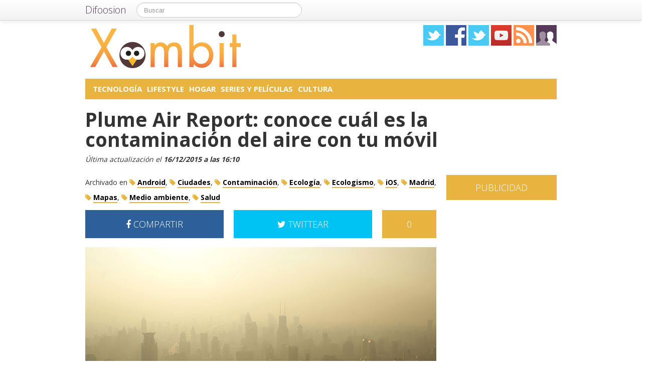

--- FILE ---
content_type: text/html; charset=UTF-8
request_url: https://xombit.com/2015/12/plume-air-report-contaminacion-aire
body_size: 16749
content:
<!DOCTYPE html>
<html lang="es">
<head prefix="og: https://ogp.me/ns# fb: https://ogp.me/ns/fb# article: https://ogp.me/ns/article#">
    
	    <link rel="dns-prefetch" href="//ajax.googleapis.com">
    <link rel="dns-prefetch" href="//fonts.googleapis.com">
    <link rel="stylesheet" href="https://xombit.com/wp-content/themes/NewDifoosion-Xombit/style.css?v=3.8" type="text/css">
    <link href="https://fonts.googleapis.com/css2?family=Open+Sans:wght@300;400;700&display=swap" rel="stylesheet">
    
    
    <link rel="icon" type="image/png" href="https://xombit.com/wp-content/themes/NewDifoosion-Xombit/img/favicon.png" />
    <link rel="shortcut icon" type="image/x-icon" href="https://xombit.com/wp-content/themes/NewDifoosion-Xombit/img/favicon.ico" />
    <link rel="apple-touch-icon" href="https://xombit.com/wp-content/themes/NewDifoosion-Xombit/img/favicon.png"/>
    
        <title>Plume Air Report: conoce cuál es la contaminación del aire con tu móvil</title>
		<meta name="robots" content="noodp" />
    	<meta name="description" content="Plume Air Report es un mapa que muestra la calidad del aire en ciudades de todo el mundo, midiendo diversos parámetros" />
            <meta property="mrf-pushtitle" content="Xombit">
    <meta property="mrf-pushdescription" content="Plume Air Report: conoce cuál es la contaminación del aire con tu móvil">
    	<meta name="application-name" content="Xombit" />
	<meta name="msapplication-tooltip" content="Los últimos avances tecnológicos, mundo geek y noticias sobre ciencia y tecnología, ciencia ficción y anime" />
	<meta name="msapplication-starturl" content="/?utm_source=ie9&amp;utm_medium=taskbar&amp;utm_campaign=pinned-ie9" />
	<meta name="msapplication-window" content="width=1024;height=768" />
	<meta name="msapplication-navbutton-color" content="#E8B43F" />
	<meta name="theme-color" content="#E8B43F" />
			<meta property="twitter:account_id" content="4503599627428775" />
				<meta name="msapplication-task" content="name=Tecnología;action-uri=./categoria/tecnologia;icon-uri=https://xombit.com/wp-content/themes/NewDifoosion-Xombit/img/favicon.ico"/>
<meta name="msapplication-task" content="name=Lifestyle;action-uri=./categoria/lifestyle;icon-uri=https://xombit.com/wp-content/themes/NewDifoosion-Xombit/img/favicon.ico"/>
<meta name="msapplication-task" content="name=Hogar;action-uri=./categoria/hogar;icon-uri=https://xombit.com/wp-content/themes/NewDifoosion-Xombit/img/favicon.ico"/>
<meta name="msapplication-task" content="name=Series y Películas;action-uri=./categoria/series;icon-uri=https://xombit.com/wp-content/themes/NewDifoosion-Xombit/img/favicon.ico"/>
<meta name="msapplication-task" content="name=Cultura;action-uri=./categoria/cultura;icon-uri=https://xombit.com/wp-content/themes/NewDifoosion-Xombit/img/favicon.ico"/>

<meta http-equiv="Content-Type" content="text/html; charset=utf-8" />
    <link rel="publisher" href="https://plus.google.com/115409689497293260894" />
    <meta property="fb:app_id" content="248863185137114" />

<meta property="og:type"                 content="article" />
<meta property="og:url"                  content="https://xombit.com/2015/12/plume-air-report-contaminacion-aire" />
<meta property="og:site_name"            content="Xombit" />
<meta property="og:image"                content="https://xombit.com/files/2015/12/Contaminacion-640x480.jpg" />
<meta property="og:image:width" content="640" /> 
<meta property="og:image:height" content="480" />
<link rel="image_src" href="https://xombit.com/files/2015/12/Contaminacion-640x480.jpg" />
<meta property="og:title"                content="Plume Air Report: conoce cuál es la contaminación del aire con tu móvil" />
<meta property="og:description"          content="Las emisiones contaminantes no solo son perjudiciales para el medio ambiente y la biodiversidad, sino que también afectan directamente a la salud humana. El las últimas semanas, hemos podido ver ...">
<meta name="author" content="Jose Antonio Moreno">
<meta property="article:published_time"  content="2015-12-16T16:10:48+00:00" />
<meta property="article:modified_time"   content="2015-12-16T16:10:48+00:00" />
    
    
<meta property="article:tag"             content="Android" />
                
<meta property="article:tag"             content="Ciudades" />
                
<meta property="article:tag"             content="Contaminación" />
                
<meta property="article:tag"             content="Ecología" />
                
<meta property="article:tag"             content="Ecologismo" />
                
<meta property="article:tag"             content="iOS" />
                
<meta property="article:tag"             content="Madrid" />
                
<meta property="article:tag"             content="Mapas" />
                
<meta property="article:tag"             content="Medio ambiente" />
                
<meta property="article:tag"             content="Salud" />
                	<meta name="twitter:card" value="summary_large_image" />
	<meta name="twitter:domain" value="difoosion.com" />
	<meta name="twitter:site" value="@xombit" />
		    	<meta name="twitter:creator" value="@jantbrown_" />
			
    <link rel="pingback" href="https://xombit.com/xmlrpc.php" />
    <link rel="alternate" type="application/rss+xml" title="Xombit" href="https://feeds.feedburner.com/xombit" />
	<link rel="stylesheet" href="https://maxcdn.bootstrapcdn.com/font-awesome/4.3.0/css/font-awesome.min.css">
    <link rel="stylesheet" href="https://xombit.com/wp-content/themes/NewDifoosion/css/sweetalert.css">
    <link rel='dns-prefetch' href='//ajax.googleapis.com' />
<link rel='dns-prefetch' href='//xombit.com' />
<link rel='dns-prefetch' href='//s0.wp.com' />
<link rel='dns-prefetch' href='//s.w.org' />
		<script type="text/javascript">
			window._wpemojiSettings = {"baseUrl":"https:\/\/s.w.org\/images\/core\/emoji\/11\/72x72\/","ext":".png","svgUrl":"https:\/\/s.w.org\/images\/core\/emoji\/11\/svg\/","svgExt":".svg","source":{"concatemoji":"https:\/\/xombit.com\/wp-includes\/js\/wp-emoji-release.min.js?ver=4.9.23"}};
			!function(e,a,t){var n,r,o,i=a.createElement("canvas"),p=i.getContext&&i.getContext("2d");function s(e,t){var a=String.fromCharCode;p.clearRect(0,0,i.width,i.height),p.fillText(a.apply(this,e),0,0);e=i.toDataURL();return p.clearRect(0,0,i.width,i.height),p.fillText(a.apply(this,t),0,0),e===i.toDataURL()}function c(e){var t=a.createElement("script");t.src=e,t.defer=t.type="text/javascript",a.getElementsByTagName("head")[0].appendChild(t)}for(o=Array("flag","emoji"),t.supports={everything:!0,everythingExceptFlag:!0},r=0;r<o.length;r++)t.supports[o[r]]=function(e){if(!p||!p.fillText)return!1;switch(p.textBaseline="top",p.font="600 32px Arial",e){case"flag":return s([55356,56826,55356,56819],[55356,56826,8203,55356,56819])?!1:!s([55356,57332,56128,56423,56128,56418,56128,56421,56128,56430,56128,56423,56128,56447],[55356,57332,8203,56128,56423,8203,56128,56418,8203,56128,56421,8203,56128,56430,8203,56128,56423,8203,56128,56447]);case"emoji":return!s([55358,56760,9792,65039],[55358,56760,8203,9792,65039])}return!1}(o[r]),t.supports.everything=t.supports.everything&&t.supports[o[r]],"flag"!==o[r]&&(t.supports.everythingExceptFlag=t.supports.everythingExceptFlag&&t.supports[o[r]]);t.supports.everythingExceptFlag=t.supports.everythingExceptFlag&&!t.supports.flag,t.DOMReady=!1,t.readyCallback=function(){t.DOMReady=!0},t.supports.everything||(n=function(){t.readyCallback()},a.addEventListener?(a.addEventListener("DOMContentLoaded",n,!1),e.addEventListener("load",n,!1)):(e.attachEvent("onload",n),a.attachEvent("onreadystatechange",function(){"complete"===a.readyState&&t.readyCallback()})),(n=t.source||{}).concatemoji?c(n.concatemoji):n.wpemoji&&n.twemoji&&(c(n.twemoji),c(n.wpemoji)))}(window,document,window._wpemojiSettings);
		</script>
		<style type="text/css">
img.wp-smiley,
img.emoji {
	display: inline !important;
	border: none !important;
	box-shadow: none !important;
	height: 1em !important;
	width: 1em !important;
	margin: 0 .07em !important;
	vertical-align: -0.1em !important;
	background: none !important;
	padding: 0 !important;
}
</style>
<link rel='stylesheet' id='difoosion-price-box-css'  href='https://xombit.com/wp-content/plugins/difoosion-price-box/difoosion-price-box.css?ver=1.0' type='text/css' media='all' />
<link rel='stylesheet' id='qc-choice-css'  href='https://xombit.com/wp-content/plugins/quantcast-choice/public/css/style.min.css?ver=1.2.2' type='text/css' media='all' />
<link rel='stylesheet' id='wp-pagenavi-css'  href='https://xombit.com/wp-content/plugins/wp-pagenavi/pagenavi-css.css?ver=2.70' type='text/css' media='all' />
<link rel='stylesheet' id='jetpack_css-css'  href='https://xombit.com/wp-content/plugins/jetpack/css/jetpack.css?ver=3.5.6' type='text/css' media='all' />
<script>if (document.location.protocol != "https:") {document.location = document.URL.replace(/^http:/i, "https:");}</script><script type='text/javascript' src='https://ajax.googleapis.com/ajax/libs/jquery/2.2.4/jquery.min.js?ver=2.2.4'></script>
<link rel='https://api.w.org/' href='https://xombit.com/wp-json/' />
<link rel="alternate" type="application/json+oembed" href="https://xombit.com/wp-json/oembed/1.0/embed?url=https%3A%2F%2Fxombit.com%2F2015%2F12%2Fplume-air-report-contaminacion-aire" />
<link rel="alternate" type="text/xml+oembed" href="https://xombit.com/wp-json/oembed/1.0/embed?url=https%3A%2F%2Fxombit.com%2F2015%2F12%2Fplume-air-report-contaminacion-aire&#038;format=xml" />
      <meta name="onesignal" content="wordpress-plugin"/>
        <script src="https://cdn.onesignal.com/sdks/OneSignalSDK.js" async></script>    <script>

      window.OneSignal = window.OneSignal || [];

      OneSignal.push( function() {
        OneSignal.SERVICE_WORKER_UPDATER_PATH = "OneSignalSDKUpdaterWorker.js.php";
        OneSignal.SERVICE_WORKER_PATH = "OneSignalSDKWorker.js.php";
        OneSignal.SERVICE_WORKER_PARAM = { scope: '/' };

        OneSignal.setDefaultNotificationUrl("https://xombit.com");
        var oneSignal_options = {};
        window._oneSignalInitOptions = oneSignal_options;

        oneSignal_options['wordpress'] = true;
oneSignal_options['appId'] = 'a8071f98-0c99-449f-b3e9-4ca1428eb83a';
oneSignal_options['autoRegister'] = true;
oneSignal_options['welcomeNotification'] = { };
oneSignal_options['welcomeNotification']['disable'] = true;
oneSignal_options['path'] = "https://xombit.com/wp-content/plugins/onesignal-free-web-push-notifications/sdk_files/";
oneSignal_options['safari_web_id'] = "web.onesignal.auto.3145fc89-5d6b-4727-99ef-e9ab80472582";
oneSignal_options['persistNotification'] = false;
oneSignal_options['promptOptions'] = { };
              OneSignal.init(window._oneSignalInitOptions);
                    });

      function documentInitOneSignal() {
        var oneSignal_elements = document.getElementsByClassName("OneSignal-prompt");

        var oneSignalLinkClickHandler = function(event) { OneSignal.push(['registerForPushNotifications']); event.preventDefault(); };        for(var i = 0; i < oneSignal_elements.length; i++)
          oneSignal_elements[i].addEventListener('click', oneSignalLinkClickHandler, false);
      }

      if (document.readyState === 'complete') {
           documentInitOneSignal();
      }
      else {
           window.addEventListener("load", function(event){
               documentInitOneSignal();
          });
      }
    </script>

    <script type="text/javascript" src="https://xombit.com/wp-content/themes/NewDifoosion/js/libs.min.js" defer></script>
    <script type="text/javascript" src="https://xombit.com/wp-content/themes/NewDifoosion/js/sweetalert.min.js"></script>
    <script type="text/javascript" src="https://xombit.com/wp-content/themes/NewDifoosion/js/1.0.4/bootstrap.min.js" defer></script>
        <script defer type="module" src="https://live.mrf.io/cmp/andro4all.com/es2015.js?autoinit=true&build=ext-1"></script>
    <script defer nomodule src="https://live.mrf.io/cmp/andro4all.com/es5.js?autoinit=true&build=ext-1"></script>
    <script type="text/javascript">
    var Pc=[];window.__tcfapi=function(){console.log('args',arguments);for(var t=arguments.length,e=new Array(t),n=0;n<t;n++)e[n]=arguments[n];return e.length?Pc.push(e):Pc;};
    </script>
    <script async src="https://securepubads.g.doubleclick.net/tag/js/gpt.js"></script>
    <script>
    window.googletag = window.googletag || {cmd: []};
	googletag.cmd.push(function() {
        googletag.defineSlot('/6587401/Desktop_Billboard_970x250', [[728,90], [940, 90], [970, 90], [970, 250], [996, 90]], 'div-ad-billboard').setCollapseEmptyDiv(true,true).addService(googletag.pubads());
        googletag.defineOutOfPageSlot('/6587401/DIFOOSION_DESKTOP_OUTOFPAGE', 'div-ad-out-of-page').addService(googletag.pubads());
        googletag.defineSlot('/6587401/Desktop_Home_Sky_Left', [[120, 1000], [120, 600]], 'div-ad-sky-left').addService(googletag.pubads());
        googletag.defineSlot('/6587401/Desktop_Home_Sky_Right', [[120, 1000], [120, 600]], 'div-ad-sky-right').addService(googletag.pubads());
				        googletag.defineSlot('/6587401/Desktop_Article_Filmstrip', [300, 600], 'div-desktop-article-filmstrip').addService(googletag.pubads());
        googletag.defineSlot('/6587401/Desktop_More_Videos', [700, 450], 'div-ad-more-videos').addService(googletag.pubads());
        googletag.defineSlot('/6587401/DESKTOP_ARTICLE_BOTTOM_ADAPTABLE', [700, 300], 'div-ad-bellow-article').addService(googletag.pubads());
		googletag.defineSlot('/6587401/Desktop_Article_Header', [[336, 280], [300, 250], [250, 250]], 'div-article-header').addService(googletag.pubads());
		googletag.pubads().setTargeting("post_id", "144579");
				googletag.pubads().setTargeting('tags', ["android","ciudades","contaminacion","ecologia","ecologismo","ios","madrid","mapas","medio-ambiente","salud"]);
				                googletag.defineSlot('/6587401/Desktop_Sidebar_220x100',  [220,100], 'div-ad-sidebar-2').addService(googletag.pubads());
		googletag.defineSlot('/6587401/Desktop_Sidebar_160x600',  [[300,600],[160, 600], [300, 250], [220, 600]], 'div-ad-sidebar').addService(googletag.pubads());
		googletag.defineSlot('/6587401/Desktop_Footer_728x90', [728, 90], 'div-ad-footer').addService(googletag.pubads());
		googletag.pubads().setTargeting('blog', 'Xombit');
                googletag.pubads().setTargeting('Placement', 'article');
                var params = new URLSearchParams(window.location.search);
        if (params.has('previsualizar')) {
            googletag.pubads().setTargeting('previsualizar', 'true');
        }
		googletag.pubads().enableSingleRequest();
		googletag.pubads().collapseEmptyDivs(true);
        googletag.enableServices();
	});
	</script>
    
    
    <script type="text/javascript">
    Array.prototype.last = function() {return this[this.length-1];}

    
    $(document).ready(function(){
        var url = 'https://xombit.com/2015/12/plume-air-report-contaminacion-aire';
        var blog = 'Xombit';

        var s = document.getElementsByTagName('script')[0];
        var app = document.createElement('script'); app.type = 'text/javascript'; app.async = true;
        app.src = 'https://xombit.com/wp-content/themes/NewDifoosion/js/1.0.4/app.js?v=1.0s';
        s.parentNode.insertBefore(app, s);
        var gplus = document.createElement('script'); gplus.type = 'text/javascript'; gplus.async = true;
        gplus.src = 'https://apis.google.com/js/plusone.js';
        s.parentNode.insertBefore(gplus, s);
        var tw = document.createElement('script'); tw.type = 'text/javascript'; tw.async = true;
        tw.src = 'https://platform.twitter.com/widgets.js';
        s.parentNode.insertBefore(tw, s);

        window.___gcfg = {lang: 'es'};

        $(function() {
            $("#blog-modal-close").click(function () {
                $("#blog-modal").modal('hide');
            });

            var closing = false;
            var timeout = null;

            /*$(".categoriesbar a").mouseenter(function() {
                var aSelector = $(this);
                timeout = setTimeout(function() {
                    timeout = null;
                    var url = aSelector.attr("href");
                    $.getJSON(url + '?feed=json', function(posts) {
                        if (!closing) {
                            var html = '';
                            $.each(posts, function(index, post) {
                                if (index < 5) {
                                    html += '<li data-url="' + post.permalink + '" title="' + post.title +
                                            '"><img src="' + post.thumb + '" /><p><a href="' + post.permalink +
                                            '">' + post.title + '</a></p></li>';
                                }
                            });
                            $('#cat-preview-list').html(html);
                            $('#cat-preview-list li').click(function() {
                                var url = $(this).attr("data-url");
                                window.open(url);
                                return false;
                            });
                            $('#cat-preview').slideDown();
                        }
                    });
                    var name = aSelector.text();
                    $('#cat-preview-title').html('&Uacute;ltimos art&iacute;culos sobre ' + name);
                    $('#cat-preview-read-more').html('<a href="' + url + '">Leer más sobre ' + name + '</a>');
                }, 300);

                return false;
            });*/

            $('#categories-info').mouseleave(function() {
                if (timeout !== null) {
                    window.clearTimeout(timeout);
                    timeout = null;
                }

                closing = true;
                $('#cat-preview').slideUp(function() {
                    closing = false;
                });
            });
        });

                $("#review").hide();
        
        var shareIsLoaded = false;

        $(window).scroll(function () {
            var scrollTop = $(window).scrollTop();

            var fixed_bar = $('#fixed_bar');
            var fixed_bar_height = fixed_bar.height();
            var fixed_bar_start_point = $('#fixed_bar_start_point');
            var fixed_bar_start_point_offset_top = fixed_bar_start_point.offset().top;
            var fixed_footer = $('#fixed_footer');
            var fixed_footer_offset_top = fixed_footer.offset().top;
            
            if (scrollTop > fixed_bar_start_point_offset_top && scrollTop < (fixed_footer_offset_top - fixed_bar_height)) {
                fixed_bar.addClass('fixed');
            }
            else {
                fixed_bar.removeClass('fixed');
            }
        });

    });
    </script>
    <style type="text/css">
        .logo_social span { display: inline-block; height: 41px; width: 41px; background-image: url(https://xombit.com/wp-content/themes/NewDifoosion/icons/icons3.png) }
        .special_link { margin-top: 5px }
        .wp-pagenavi { float: left !important }
    </style>
    	
	
    	<script type="application/ld+json">
	{
	  "@context": "https://schema.org",
	  	  "@type": "NewsArticle",
	  "wordCount" : 616,
	  	  "url" : "https://xombit.com/2015/12/plume-air-report-contaminacion-aire",
	  "headline": "Plume Air Report: conoce cuál es la contaminación del aire con tu móvil",
	  "alternativeHeadline": "Plume Air Report: conoce cuál es la contaminación del aire con tu móvil",
	  "image": ["https://xombit.com/files/2015/12/Contaminacion-640x480.jpg"],
	  "datePublished": "2015-12-16T16:10:48+00:00",
      "dateModified": "2015-12-16T16:10:48+00:00",
	  "description": "Plume Air Report es un mapa que muestra la calidad del aire en ciudades de todo el mundo, midiendo diversos parámetros",
	  "author" : {
		  "@type" : "Person",
		  "name" : "Jose Antonio Moreno",
		  "sameAs" : [ 
						"https://twitter.com/jantbrown_",
						"https://xombit.com/author/jantonio-moreno" ]
	  },
      "mainEntityOfPage": {
         "@type": "WebPage",
         "@id": "https://xombit.com"
      },
	  "publisher" : { 
		  "@type" : "Organization",
		  "name" : "Xombit",
		  "url" : "https://xombit.com",
		  "logo": { 
              "@type" : "ImageObject",
              "url": "https://xombit.com/wp-content/themes/NewDifoosion-Xombit/img/logo.png"
          },
		  "contactPoint" : [
			{ "@type" : "ContactPoint",
			  "telephone" : "+34 911 230 344",
			  "email" : "publicidad@difoosion.com",
			  "url" : "https://difoosion.com/contacto",
			  "contactType" : "sales"
			},
			{ "@type" : "ContactPoint",
			  "email" : "prensa@difoosion.com",
			  "telephone" : "+34 911 230 344",
			  "url" : "https://difoosion.com/contacto",
			  "contactType" : "customer service"
			} ],
		  "sameAs" : [ "http://facebook.com/xombit",
			"https://www.twitter.com/xombit",
						"https://www.youtube.com/urbantecno",
						"https://plus.google.com/115409689497293260894"]
		}
	}
	</script>
    			<script> 
	$(function() {
		var base = "https://itunes.apple.com/lookup?country=es&id=";
		$(".dfsn-app-box").each(function(index) {
			var box = $(this);
			var id = box.attr("data-app-id");
			var url = base + id + '&at=1001lAa';
			var customUrl = box.attr("data-url");
			var badge = box.attr("data-badge");
			
			$.ajax( url,{ 
				type: "GET",
				dataType: 'jsonp'
			}).done(function(data) {
				if (data.resultCount == 1) {
					var app = data.results[0];
					var title = app.trackName;
					var url = app.trackViewUrl;
					
					if (customUrl.indexOf('itunes.apple.com') == -1) {
						url = customUrl;
					}					
					
					var price = app.price;
					var genre = app.genres[0];
					var image = app.artworkUrl100;
					var html = '<a href="' + url + '" style="float: left"><img src="' + image + '" style="height: 100px; width: 100px" /></a>'
					html += '<div style="margin: 0; padding: 0 10px; float: left">';
					html += '<p style="margin: 5px 0 5px 0; font-size: 22px; font-weight: bold; max-width:400px; text-align: left">' + title + '</p>';
					html += '<p style="margin: 0 0 5px 0; font-size: 12px; font-weight: bold; text-transform: uppercase">' + genre + '</p>';
					if (price == 0) {
						html += '<p style="margin: 0 0 5px 0; font-size: 18px; font-weight: bold"><a href="' + url + '">Descargar gratis</a></p>';
					}
					else {
						html += '<p style="margin: 0 0 5px 0; font-size: 18px; font-weight: bold; margin: 20px; text-align: center"><a class="difoosion-button" href="' + url + '">Descargar (' + price + '&euro;)</a></p>';
					}
					
					html += '</div>';
					html += '<img style="float: right; width: 150px; margin: 10px" src="' + badge + '" />'
					html += '<div style="clear: both"></div>';
					box.html(html);
					box.click(function(){
						window.open(url, '_blank');
						return false;
					});
				}
			});					
		});
	});
	</script>
</head>
<body data-rsssl=1>
    <marfeel-cmp>
        <script type="application/json">
        {
            "publisherLogo": "",
            "consentLanguage": "es"
        }
        </script>
    </marfeel-cmp>
	<script>
	dataLayer = [{
	  'GA_Blog': 'UA-21969798-1',
	  'GA_Blog_2': 'UA-62836513-10'
	}];
	</script>
	<noscript><iframe src="https://www.googletagmanager.com/ns.html?id=GTM-MVP47F"
	height="0" width="0" style="display:none;visibility:hidden"></iframe></noscript>
	<script>(function(w,d,s,l,i){w[l]=w[l]||[];w[l].push({'gtm.start':
	new Date().getTime(),event:'gtm.js'});var f=d.getElementsByTagName(s)[0],
	j=d.createElement(s),dl=l!='dataLayer'?'&l='+l:'';j.async=true;j.src=
	'https://www.googletagmanager.com/gtm.js?id='+i+dl;f.parentNode.insertBefore(j,f);
	})(window,document,'script','dataLayer','GTM-MVP47F');</script>

    <div id='div-ad-out-of-page'>
    <script type='text/javascript'>
    googletag.cmd.push(function() { googletag.display('div-ad-out-of-page'); });
    </script>
    </div>

		<div id="fb-root"></div>
	<script>(function(d, s, id) {
	  var js, fjs = d.getElementsByTagName(s)[0];
	  if (d.getElementById(id)) return;
	  js = d.createElement(s); js.id = id;
	  js.src = "//connect.facebook.net/es_ES/sdk.js#xfbml=1&version=v2.3&appId=248863185137114";
	  fjs.parentNode.insertBefore(js, fjs);
	}(document, 'script', 'facebook-jssdk'));</script>
	    <div class="navbar navbar-fixed-top">
        <div class="navbar-inner">
            <div class="container">
                <a class="btn btn-navbar" data-toggle="collapse" data-target=".nav-collapse">
                    <span class="icon-bar"></span>
                    <span class="icon-bar"></span>
                    <span class="icon-bar"></span>
                </a>
                <a class="brand" href="https://difoosion.com" target="_blank">Difoosion</a>
                <div class="nav-collapse">
                    <form class="navbar-search pull-left" action="/" method="get">
                      <input type="text" name="s" id="search" class="search-query" value="" placeholder="Buscar">
                    </form>
                    <ul class="nav pull-right">
                                                                    </ul>
                </div>
            </div>
        </div>
    </div>
    
    <div class="container">

    <div id="div-ad-sky-left" style="width: 120px; height: 1000px; position: absolute; float: left; margin-left: -140px; margin-top: 10px">
        <script type='text/javascript'>
        googletag.cmd.push(function() { googletag.display('div-ad-sky-left'); });
        </script>
    </div>
    
    <div id="div-ad-sky-right" style="width: 120px; height: 1000px; position: absolute; float: right; margin-left: 1040px; margin-top: 10px">
        <script type='text/javascript'>
        googletag.cmd.push(function() { googletag.display('div-ad-sky-right'); });
        </script>
    </div>
    
    <!-- Header -->
            <header class="header">
            <div class="row hrow">
                <div class="span12">
                    <div class="logo">
                        <a href="https://xombit.com">
                                                        <img style="vertical-align: text-bottom;" src="https://xombit.com/wp-content/themes/NewDifoosion-Xombit/img/logo.png" alt="" title="Xombit" />
                                                    </a>
                    </div>
                    <div class="logo_social">
                        <a href="https://twitter.com/xombit" rel="nofollow" target="_blank"><span class="twitter"></span></a>
                        <a href="http://facebook.com/xombit" rel="nofollow" target="_blank"><span class="facebook"></span></a>
                        <a href="https://www.instagram.com/" rel="nofollow" target="_blank"><span class="instagram" /></a>
                        </li>
                        <a href="https://www.youtube.com/urbantecno" rel="nofollow" target="_blank"><span class="youtube"></span></a>
                                                <a href="http://feeds.feedburner.com/xombit" rel="nofollow" target="_blank"><span class="rss"></span></a>
                        <a href="https://xombit.com/editores"><span class="editores"></span></a>
                    </div>
                                                        </div>
            </div>
			            <div class="row">
                <div id='div-ad-billboard' style='width: 996px; margin: 0 auto; padding: 10px; display: none; text-align: center'>
                    <script type='text/javascript'>
                    googletag.cmd.push(function() { googletag.display('div-ad-billboard'); });
                    </script>
                </div>
            </div>
            <div class="row" style="margin-top: 10px">
                <div id="categories-info" class="span12">
                    <div class="categoriesbar">
                        <ul>
                            <li id="category-item-xombitcomcategoriatecnologia"><a href="https://xombit.com/categoria/tecnologia">Tecnología</a></li><li id="category-item-xombitcomcategorialifestyle"><a href="https://xombit.com/categoria/lifestyle">Lifestyle</a></li><li id="category-item-xombitcomcategoriahogar"><a href="https://xombit.com/categoria/hogar">Hogar</a></li><li id="category-item-xombitcomcategoriaseries"><a href="https://xombit.com/categoria/series">Series y Películas</a></li><li id="category-item-xombitcomcategoriacultura"><a href="https://xombit.com/categoria/cultura">Cultura</a></li>                        </ul>
                    </div>
                    <div id="cat-preview">
                        <div id="cat-preview-title">&Uacute;ltimos art&iacute;culos</div>
                        <ul id="cat-preview-list">
                        </ul>
                        <p id="cat-preview-read-more"></p>
                    </div>
                </div>
            </div>

        </header>
        <!-- End Header -->
                            
        
                <main>
        <div class="row">
            <h1 style="font-weight: 700; margin: 10px 20px;">Plume Air Report: conoce cuál es la contaminación del aire con tu móvil</h1>
        </div>
        <p class="post_info" style="color: #333; font-style: italic;">					
            Última actualización el <span class="display-date" style="font-weight: bold">16/12/2015 a las 16:10</span>
        </p>
        
                            <div class="row">
	<div class="span9 columns">
		                
                	</div>
</div>

<div class="row">
	<div class="span9 columns blog_content">                
		

					
			
															
					 
			   			   <div class="posttags" style="font-size: 14px; height: auto; line-height: 30px; margin-bottom: 10px; clear: both">
			   Archivado en 
				<a href="https://xombit.com/tag/android"><i class="fa fa-tag" style="color: #E8B43F"></i> <span style="font-weight: bold; border-bottom: 2px solid #E8B43F; color: #000 ">Android</span></a>, <a href="https://xombit.com/tag/ciudades"><i class="fa fa-tag" style="color: #E8B43F"></i> <span style="font-weight: bold; border-bottom: 2px solid #E8B43F; color: #000 ">Ciudades</span></a>, <a href="https://xombit.com/tag/contaminacion"><i class="fa fa-tag" style="color: #E8B43F"></i> <span style="font-weight: bold; border-bottom: 2px solid #E8B43F; color: #000 ">Contaminación</span></a>, <a href="https://xombit.com/tag/ecologia"><i class="fa fa-tag" style="color: #E8B43F"></i> <span style="font-weight: bold; border-bottom: 2px solid #E8B43F; color: #000 ">Ecología</span></a>, <a href="https://xombit.com/tag/ecologismo"><i class="fa fa-tag" style="color: #E8B43F"></i> <span style="font-weight: bold; border-bottom: 2px solid #E8B43F; color: #000 ">Ecologismo</span></a>, <a href="https://xombit.com/tag/ios"><i class="fa fa-tag" style="color: #E8B43F"></i> <span style="font-weight: bold; border-bottom: 2px solid #E8B43F; color: #000 ">iOS</span></a>, <a href="https://xombit.com/tag/madrid"><i class="fa fa-tag" style="color: #E8B43F"></i> <span style="font-weight: bold; border-bottom: 2px solid #E8B43F; color: #000 ">Madrid</span></a>, <a href="https://xombit.com/tag/mapas"><i class="fa fa-tag" style="color: #E8B43F"></i> <span style="font-weight: bold; border-bottom: 2px solid #E8B43F; color: #000 ">Mapas</span></a>, <a href="https://xombit.com/tag/medio-ambiente"><i class="fa fa-tag" style="color: #E8B43F"></i> <span style="font-weight: bold; border-bottom: 2px solid #E8B43F; color: #000 ">Medio ambiente</span></a>, <a href="https://xombit.com/tag/salud"><i class="fa fa-tag" style="color: #E8B43F"></i> <span style="font-weight: bold; border-bottom: 2px solid #E8B43F; color: #000 ">Salud</span></a>				</div>
								
				
                <div style="width: 700px; height: 54px; margin-bottom: 20px; color: #fff; font-size: 18px; font-weight: 300; clear: both;">
                    <a style="width: 276px; padding: 18px 0; color: #fff; float: left; text-align: center; background-color: #2d609b" href="https://www.facebook.com/sharer/sharer.php?u=https://xombit.com/2015/12/plume-air-report-contaminacion-aire?utm_campaign=facebook-button-post-above" target="_blank"><i class="fa fa-facebook"></i> COMPARTIR</a>
					
					<a style="width: 108px; padding: 18px 0; color: #fff; float: right; text-align: center; background-color: #E8B43F" href="https://xombit.com/2015/12/plume-air-report-contaminacion-aire#disqus_thread">0</a>
					
					<a style="width: 276px; padding: 18px 0; margin-right: 20px; color: #fff; float: right; text-align: center; background-color: #00c3f3" href="https://twitter.com/intent/tweet?text=Plume+Air+Report%3A+conoce+cu%C3%A1l+es+la+contaminaci%C3%B3n+del+aire+con+tu+m%C3%B3vil&url=https://xombit.com/2015/12/plume-air-report-contaminacion-aire?utm_campaign=twitter-button-post-above&via=xombit&related=difoosion"><i class="fa fa-twitter"></i> TWITTEAR</a>
                </div>

		                        <div class="post_content">
<p><img loading=lazy src="https://xombit.com/files/2015/12/Contaminacion.jpg" alt="Contaminacion" width="700" height="500" class="alignnone size-full wp-image-144584" srcset="https://xombit.com/files/2015/12/Contaminacion.jpg 700w, https://xombit.com/files/2015/12/Contaminacion-400x286.jpg 400w, https://xombit.com/files/2015/12/Contaminacion-220x157.jpg 220w" sizes="(max-width: 700px) 100vw, 700px" /></p>

<p>Las emisiones contaminantes no solo son perjudiciales para el medio ambiente y <a href="https://xombit.com/2015/12/especies-amenazadas-cambio-climatico-espana" target="_blank" rel="noopener">la biodiversidad</a>, sino que también afectan directamente a la salud humana. El las últimas semanas, hemos podido ver cómo <strong>Madrid ha entrado en estado de alerta varias veces</strong>, por las altas concentraciones de NO2 registradas. Se estima que <a href="https://xombit.com/2015/10/consecuencias-contaminacion-atmosferica" target="_blank" rel="noopener">3,2 millones de personas mueren de manera prematura a causa de la contaminación</a> que hay en el aire que respiramos, según el estudio publicado en la revista Nature.</p>

<p>Cada vez se está consiguiendo más <strong>concienciación sobre la contaminación atmosférica</strong>, prueba de ello es la realización de la COP21. Las organizaciones ecologistas, como <a href="http://www.greenpeace.org/espana/es/Blog/acuerdo-cop21-punto-de-partida-para-el-abando/blog/55096/" target="_blank" rel="noopener">Greenpeace, ya han valorado el resultado</a> diciendo que, aunque sienta las bases para el cambio de modelo, no es suficiente para conseguir un cambio real.</p>

<p>Se ha llegado a un compromiso para <strong>mantener el aumento de la temperatura media mundial “muy por debajo de 2ºC con respecto a los niveles preindustriales&#8221;</strong>, para lo que Greenpeace alerta que deberíamos dejar de usar los combustibles fósiles en torno a 2050, y que hacia 2060-2080 ya no deberíamos emitir gases contaminantes.</p>

<p><img loading=lazy src="https://xombit.com/files/2015/12/Plume-Air-Report.jpg" alt="Plume Air Report" width="1006" height="718" class="alignnone size-full wp-image-144590" srcset="https://xombit.com/files/2015/12/Plume-Air-Report.jpg 1006w, https://xombit.com/files/2015/12/Plume-Air-Report-400x285.jpg 400w, https://xombit.com/files/2015/12/Plume-Air-Report-768x548.jpg 768w, https://xombit.com/files/2015/12/Plume-Air-Report-700x500.jpg 700w, https://xombit.com/files/2015/12/Plume-Air-Report-220x157.jpg 220w" sizes="(max-width: 1006px) 100vw, 1006px" /></p>

<h2>Plume Air Report: una aplicación para saber qué estás respirando</h2>

<p>Mientras los países se ponen en marcha para alcanzar esos objetivos, hemos de lidiar con la temida contaminación atmosférica. <a href="http://www.plumelabs.com/#air-report" target="_blank" rel="noopener">Plume Air Report</a> es una <strong>aplicación que muestra en tiempo real, y con predicciones, la calidad del aire</strong> en ciudades de todo el mundo. La empresa que la ha desarrollado es parisina, y obtiene sus datos de las estadísticas públicas de los respectivos gobiernos.</p>

<p>Entre sus utilidades destaca la función de <strong>qué hacer en episodios de contaminación</strong>: <a href="http://sportadictos.com/2014/01/contaminacion-aire-deporte" target="_blank" rel="noopener">alerta sobre la práctica de deporte si el aire no es bueno</a>, aconseja <strong>salir o quedarse en casa</strong>, y también <strong>advierte a mujeres embarazadas</strong>. Al hacer predicciones sobre cómo estará el aire, permite saber a qué hora será recomendable salir a correr o quedarse en casa. Esta información también es útil para ayudar a reducir los niveles en días de alerta, en los que se recomienda usar el transporte público.</p>

<p><img loading=lazy src="https://xombit.com/files/2015/12/Corredora-smartphone.jpg" alt="Corredora smartphone" width="700" height="500" class="alignnone size-full wp-image-144587" srcset="https://xombit.com/files/2015/12/Corredora-smartphone.jpg 700w, https://xombit.com/files/2015/12/Corredora-smartphone-400x286.jpg 400w, https://xombit.com/files/2015/12/Corredora-smartphone-220x157.jpg 220w" sizes="(max-width: 700px) 100vw, 700px" /></p>

<p>Plume Air Report también tiene un apartado de información sobre contaminación atmosférica, en el que explica el significado de la terminología empleada en la aplicación. <strong>Destacan seis tipos de contaminación</strong>:</p>

<ul>
<li>Material particulado procedente de la combustión, son <strong>partículas tan finas que pueden penetrar en las vías respiratorias</strong> e incluso en los vasos sanguíneos.</li>
<li><strong>Dióxido de nitrógeno, un gas irritante de color ligeramente marrón</strong>, procedente en gran parte del tráfico, puede causar bronquitis y asma.</li>
<li>Ozono, que se encuentra en las capas altas de la atmósfera y nos protege de la radiación solar, pero que también puede encontrarse más cerca del suelo por culpa de la contaminación. Provoca diversas <strong>enfermedades respiratorias y cardiacas</strong>.</li>
<li><strong>Dióxido de azufre, un gas incoloro que puede combinarse con oxígeno y formar lluvias ácidas</strong>. Proviene de centrales térmicas y refinerías, y sus efectos sobre la salud son irritación de la piel y las vías respiratorias.</li>
<li>Monóxido de carbono, incoloro e inoloro, por lo que es difícil de detectar, procede de la <strong>mala combustión de calefacciones o de escapes en vehículos</strong>. Puede causar intoxicaciones, dolores de cabeza, náuseas&#8230;</li>
<li>Compuestos orgánicos volátiles, emitidos por el tráfico y la industria, pero también por la vegetación y algunos productos de limpieza. Pueden causar irritaciones de las vías respiratorias.</li>
</ul>

<p>Tras conocer los peligros del aire contaminado para la salud y las necesidades medioambientales de reducción de esas emisiones, conviene <strong>estar informado de la calidad del aire en nuestras ciudades</strong>. En <strong>España aún solo están disponibles los datos de Madrid, Barcelona y Zaragoza</strong>. Aunque ya hay datos de 11.000 estaciones y 40 países, seguirán ampliando su mapa progresivamente.</p>

<div style='text-align: center'><div id='div-desktop-article-filmstrip'><script type='text/javascript'>googletag.cmd.push(function() { googletag.display('div-desktop-article-filmstrip'); });</script></div></div><p><strong>Imágenes</strong> | <a href="https://unsplash.com/photos/ifpBOcQlhoY" target="_blank" rel="noopener">Alex Gindin</a>, <a href="http://www.plumelabs.com/#press" target="_blank" rel="noopener">Plume Labs</a></p>

<p><strong>Google Play</strong> | <a href="https://play.google.com/store/apps/details?id=com.plumelabs.air" target="_blank" rel="noopener">Plume Air Report</a></p>

<div class="dfsn-app-box" style="cursor: pointer; border: 1px solid #000; margin-bottom: 10px; background-color: #f0f0f0" data-app-id="950289243" data-url="https://itunes.apple.com/es/app/plume-air-report-beat-pollution/id950289243?at=1001lAa&ct=Xombit" data-badge="https://xombit.com/wp-content/themes/NewDifoosion/img/appstorebadge.png"><a href="https://itunes.apple.com/es/app/plume-air-report-beat-pollution/id950289243?at=1001lAa&ct=Xombit">Descarga Plume Air Report</a></div>
								</div>

				<div class="clear"></div>
				<script src="https://apis.google.com/js/platform.js"></script>
				<div class="g-ytsubscribe" data-channelid="UCHhfu5p0zydyM-_nw3IJvig" data-layout="default" data-count="hidden"></div>
				<div class="clear"></div>
				<div data-action="like" data-colorscheme="light" data-width="700" data-layout="standard" data-show-faces="1" data-send="false" data-href="http://facebook.com/xombit" class="fb-like share"></div>
				<div class="clear"></div>

								
			   			   <div style="font-size: 14px; height: auto; line-height: 30px; margin-bottom: 10px; clear: both;">
			   Archivado en 
				<a href="https://xombit.com/tag/android"><i class="fa fa-tag" style="color: #E8B43F"></i> <span style="font-weight: bold; border-bottom: 2px solid #E8B43F; color: #000 ">Android</span></a>, <a href="https://xombit.com/tag/ciudades"><i class="fa fa-tag" style="color: #E8B43F"></i> <span style="font-weight: bold; border-bottom: 2px solid #E8B43F; color: #000 ">Ciudades</span></a>, <a href="https://xombit.com/tag/contaminacion"><i class="fa fa-tag" style="color: #E8B43F"></i> <span style="font-weight: bold; border-bottom: 2px solid #E8B43F; color: #000 ">Contaminación</span></a>, <a href="https://xombit.com/tag/ecologia"><i class="fa fa-tag" style="color: #E8B43F"></i> <span style="font-weight: bold; border-bottom: 2px solid #E8B43F; color: #000 ">Ecología</span></a>, <a href="https://xombit.com/tag/ecologismo"><i class="fa fa-tag" style="color: #E8B43F"></i> <span style="font-weight: bold; border-bottom: 2px solid #E8B43F; color: #000 ">Ecologismo</span></a>, <a href="https://xombit.com/tag/ios"><i class="fa fa-tag" style="color: #E8B43F"></i> <span style="font-weight: bold; border-bottom: 2px solid #E8B43F; color: #000 ">iOS</span></a>, <a href="https://xombit.com/tag/madrid"><i class="fa fa-tag" style="color: #E8B43F"></i> <span style="font-weight: bold; border-bottom: 2px solid #E8B43F; color: #000 ">Madrid</span></a>, <a href="https://xombit.com/tag/mapas"><i class="fa fa-tag" style="color: #E8B43F"></i> <span style="font-weight: bold; border-bottom: 2px solid #E8B43F; color: #000 ">Mapas</span></a>, <a href="https://xombit.com/tag/medio-ambiente"><i class="fa fa-tag" style="color: #E8B43F"></i> <span style="font-weight: bold; border-bottom: 2px solid #E8B43F; color: #000 ">Medio ambiente</span></a>, <a href="https://xombit.com/tag/salud"><i class="fa fa-tag" style="color: #E8B43F"></i> <span style="font-weight: bold; border-bottom: 2px solid #E8B43F; color: #000 ">Salud</span></a>				</div>
							
				<script type="text/javascript">
								window._isHeaderAdLoaded = false;
				window._isVideoInTextLoaded = false;
				$(".post_content").children().each(function(index, value) {
					var p1 = $(value);
					var first = $(p1).children().first();
					var img1 = $(first).is('img') || ($(first).is('a') && $(first).children().first().is('img'));
					var iframe1 = $(first).is('span') && $(first).hasClass('embed-youtube');

					if (!img1 && !iframe1 && !window._isHeaderAdLoaded) {
						window._isHeaderAdLoaded = true;
			
						$(p1).before( "<div id='div-article-header' style='clear: both; float: left; widget: 336px; margin-right: 10px; margin-bottom: 10px'></div>" );
						$("#div-article-header").append($("<script />", {
							html: "googletag.cmd.push(function() { googletag.display('div-article-header'); });"
						}));
					}
					
									});

								</script>

                <div id="fixed_share">
                    <ul id="fixed_share_items">
                    </ul>
                </div>
                
                <!--<div>
					<div id="taboola-below-article-thumbnails"></div>
					<script type="text/javascript">
					window._taboola = window._taboola || [];
					_taboola.push({
						mode: 'thumbnails-a',
						container: 'taboola-below-article-thumbnails',
						placement: 'Below Article Thumbnails',
						target_type: 'mix'
					});
					</script>
                </div>-->
                
                <div class="clear"></div>

                <div style="width: 700px; height: 54px; margin-bottom: 20px; color: #fff; font-size: 18px; font-weight: 300">
                    <a style="width: 276px; padding: 18px 0; color: #fff; float: left; text-align: center; background-color: #2d609b" href="https://www.facebook.com/sharer/sharer.php?u=https://xombit.com/2015/12/plume-air-report-contaminacion-aire?utm_campaign=facebook-button-post-below" target="_blank"><i class="fa fa-facebook"></i> COMPARTIR</a>
					
					<a style="width: 108px; padding: 18px 0; color: #fff; float: right; text-align: center; background-color: #E8B43F" href="https://xombit.com/2015/12/plume-air-report-contaminacion-aire#disqus_thread">0</a>
					
					<a style="width: 276px; padding: 18px 0; margin-right: 20px; color: #fff; float: right; text-align: center; background-color: #00c3f3" href="https://twitter.com/intent/tweet?text=Plume+Air+Report%3A+conoce+cu%C3%A1l+es+la+contaminaci%C3%B3n+del+aire+con+tu+m%C3%B3vil&url=https://xombit.com/2015/12/plume-air-report-contaminacion-aire?utm_campaign=twitter-button-post-below&via=xombit&related=difoosion"><i class="fa fa-twitter"></i> TWITTEAR</a>
                </div>

                <div class="clear"></div>

				<div>
                                            <div id='div-ad-bellow-article' style='margin: 0 auto'>
                            <script type='text/javascript'>
                            googletag.cmd.push(function() { googletag.display('div-ad-bellow-article'); });
                            </script>
                        </div>
                                        </div>
				
                <div class="clear"></div>
                
                <div class="post_author">
                <h3><a href="https://xombit.com/author/jantonio-moreno"><i class="fa fa-user-secret"></i> Acerca de Jose Antonio Moreno</a></h3>
                    <a href="https://xombit.com/author/jantonio-moreno">
						<style>
						.avatar-150 { border: 3px solid }
						</style>
                        <img alt='' src='https://secure.gravatar.com/avatar/a1d417ddea423cf8ea3040444ef06ae1?s=150&#038;d=mm&#038;r=g' srcset='https://secure.gravatar.com/avatar/a1d417ddea423cf8ea3040444ef06ae1?s=300&#038;d=mm&#038;r=g 2x' class='avatar avatar-150 photo' height='150' width='150' />                    </a>
										<a href="https://twitter.com/jantbrown_" rel="nofollow" target="_blank">
						<span class="fa-stack fa-2x">
						  <i class="fa fa-circle fa-stack-2x"></i>
						  <i class="fa fa-twitter fa-stack-1x fa-inverse"></i>
						</span>
					</a>
										                    <p style="font-size: 16px; height: auto; line-height: 24px">Aprendiz de periodista. No sé escribir sin café. Si algo tiene pantalla, seguro que me gusta. Puede que mis fotografías os digan un poco más de mí: las cuelgo en <a target="_blank" rel="nofollow"  href="https://www.flickr.com/photos/jantoniomc">Flickr</a> e <a target="_blank" rel="nofollow"  href="https://www.instagram.com/jantbrown">Instagram</a>. También podéis encontrarme en <a target="_blank" rel="nofollow"  href="https://twitter.com/Jantbrown_">Twitter</a>.</p>
                    <div class="clear_both"></div>
					<p style="font-size: 20px; text-align: center; height: auto; line-height: 40px">
						<a style="color: #000; font-weight: 400" href="https://xombit.com/author/jantonio-moreno">
							<i class="fa fa-newspaper-o"></i> &iexcl;Lee <span style="font-weight: bold; border-bottom: 2px solid #E8B43F; color: #E8B43F">m&aacute;s art&iacute;culos</span> de Jose Antonio Moreno!
						</a>
					</p>
                </div>
				
				<div class="clear_both"></div>
				
				<div id='div-ad-more-videos' style='margin: 0 auto'>
					<script type='text/javascript'>
					googletag.cmd.push(function() { googletag.display('div-ad-more-videos'); });
					</script>
				</div>
			
                
                <div class="clear_both"></div>

								
				<!--<h3 style="font-size: 24px; font-weight: bold; height: auto; line-height: 40px;"><i class="fa fa-heart"></i> Tambi&eacute;n te puede interesar</h3>
				
				<div class="addoor-widget" id="addoor-widget-78"></div>
				<script type="text/javascript" src="https://pubtags.addoor.net/lib/contags/contags.js"></script>-->
                
				
				<div id="taboola-below-article-alternating-thumbnails"></div>
				<script type="text/javascript">
				window._taboola = window._taboola || [];
				_taboola.push({
					mode: 'alternating-thumbnails-a',
					container: 'taboola-below-article-alternating-thumbnails',
					placement: 'Below Article Alternating Thumbnails',
					target_type: 'mix'
				});
				</script>
				
				<div class="clear_both"></div>
                
                <div class="navigation" style="margin-bottom: 20px">
                    <div class="previous_post">
                        <a href="https://xombit.com/2015/12/ver-peliculas-star-wars" rel="prev"><i class="fa fa-arrow-circle-o-left"></i> Ya puedes ver las seis primeras películas de Star Wars ¡en un solo vídeo!</a>                    </div>
                    <div class="next_post">
                        <a href="https://xombit.com/2015/12/mejores-mercados-navidad-europa" rel="next">Los mejores mercados navideños en Europa <i class="fa fa-arrow-circle-o-right"></i></a>                    </div>
                </div>
				
                <div class="clear_both"></div>
				
								
                
<div class="clear_both"></div>

<h3 class="h2comments" id="comments" style="padding-top: 50px;font-size: 24px; font-weight: bold; height: auto; line-height: 40px;"><i class="fa fa-comments-o"></i> Comentarios (<span class="fb-comments-count" data-href="https://xombit.com/2015/12/plume-air-report-contaminacion-aire">18</span>)</h3>

<div>
	<p style="font-size: 20px; text-align: center; height: auto; line-height: 40px;"><i class="fa fa-hand-o-down"></i> Usa tu cuenta de <span style="border-bottom: 2px solid #2d609b; color: #2d609b; font-weight: bold;">Facebook</span> para dejar <span style="border-bottom: 2px solid; font-weight: bold">tu opini&oacute;n.</span> <i class="fa fa-bullhorn" style="font-weight: bold"></i></p>
</div>

<div class="fb-comments" data-href="https://xombit.com/2015/12/plume-air-report-contaminacion-aire" data-width="700" data-numposts="10" data-colorscheme="light"></div>

				
				
                				<style>
					.border-button { width: 70px; height: 100px; background-color: #888; color: #fff; line-height: 40px; font-size: 32px; text-align: center; top: 45%; cursor: pointer; display: none; border: 2px solid #E8B43F }
					.top-button { width: 50px; height: 50px; right: 70px; bottom: 20px; background-color: #888; color: #fff; line-height: 40px; font-size: 26px; text-align: center; position: fixed; cursor: pointer; color: #fff; border: 2px solid #E8B43F; border-radius: 28px }
					.border-button:hover{ background-color:#333 }
					.top-button:hover{ background-color:#333 }
					.next:hover { right: -3px }
					.previous:hover { left: -3px }
					.border-button i { margin-bottom: 30px; margin-top: 30px }
					.top-button i { margin-bottom: 10px; margin-top: 10px }
					.next { position: fixed; right: -20px; padding-right: 20px; border-top-left-radius: 53px; border-bottom-left-radius: 53px }
					.previous { position: fixed; left: -20px; padding-left: 20px;  border-top-right-radius: 53px; border-bottom-right-radius: 53px }
				</style>
				<script>
					$(function() {
						$( '.top-button' ).click( function() {
							$( 'html,body' ).animate( { scrollTop: 0 }, 'slow');
							return false; 	
						});
						
						var hide = true;
						
						$( document ).scroll( function() {
							if ( $( window ).width() > 1300 ) {
								var position = $( document ).scrollTop();
								if (hide == true && position >= 600) {
									hide = false;
									$( '.border-button' ).fadeIn( 'slow' );
									$( '.top-button' ).fadeIn( 'slow' );
								}
							}
							else {
								$( '.border-button' ).hide();
							}
						});
					});
				</script>
				<a href="https://xombit.com/2015/12/ver-peliculas-star-wars" rel="prev"><div title="Ya puedes ver las seis primeras películas de Star Wars ¡en un solo vídeo!" class="border-button previous"><i class="fa fa-angle-left"></i></div></a>				<a href="https://xombit.com/2015/12/mejores-mercados-navidad-europa" rel="next"><div class="border-button next" title="Los mejores mercados navideños en Europa"><i class="fa fa-angle-right"></i></div></a>				<div class="top-button" style="display: none"><i class="fa fa-angle-up"></i></div>
			</div>
	            <!-- Sidebar -->
            <side class="span3 columns">
                <div class="sidebar">
										                    <div class="sidebar_item" style="text-align: center">
                        <div id='div-ad-sidebar-2'>
                            <script type='text/javascript' defer>
                            googletag.cmd.push(function() { googletag.display('div-ad-sidebar-2'); });
                            </script>
                        </div>
                    </div>
					<div id="fixed_bar_start_point"></div>
                    <div id="fixed_bar">
						<div class="sidebar_item">
                            <h3>Publicidad</h3>
														<div class="ad">
								<div id='div-ad-sidebar'>
									<script type='text/javascript' defer>
									googletag.cmd.push(function() { googletag.display('div-ad-sidebar'); });
									</script>
								</div>
							</div>
						                            
                        </div>

						                    </div>
                </side>
            <!-- End Sidebar --></div>

</main>


        <div class="row">
            <div class="span12 columns clear_both dfsn_pagenavi">
                            </div>
        </div>

                <div id="fixed_footer" class="row" style="text-align: center; height:90px; clear: both">
            <div id='div-ad-footer' style='width:728px; height:90px;margin: 30px auto'>
                <script type='text/javascript'>
					window.__div_ad_footer_loaded = false;
					$(window).scroll(function(event) {
						if(!window.__div_ad_footer_loaded && $("#div-ad-footer").offset().top < $(window).scrollTop() + $(window).outerHeight()) {
							window.__div_ad_footer_loaded = true;
							googletag.cmd.push(function() { googletag.display('div-ad-footer'); });
						}
					});
                </script>
            </div>
        </div>
        
        <div class="clear" style="height: 20px"></div>
        
                
        <!--<div class="row">
            <div class="span12 columns">
                <div class="clear" style="height: 20px"></div>
                <h2>Lo m&aacute;s le&iacute;do en Xombit</h2>
                                                <div style="padding-bottom: 20px; width: 220px; display: inline-block; height: 250px; margin-right: 10px; vertical-align: top">
                    <a href=""><img src="" /></a>
                    <a style="color: #000; text-decoration: none" href=""></a>
                </div>
                            </div>
        </div>-->

                <div class="row">
            <div class="span12 columns">
                <div class="clear" style="height: 20px"></div>
                <h2 style="text-align: center; margin-bottom: 20px;">Otras webs de Difoosion</h2>
            </div>
        </div>
        
        <div class="row">
            <div class="span3 columns">
                <div style="width: 100%; font-weight: bold;  font-size: 18px; text-align: center">
                    <a href="https://andro4all.com" target="_blank" style="color: #222221">Andro4all</a>
                </div>
            </div>
            <div class="span3 columns">
                <div style="width: 100%; font-weight: bold;  font-size: 18px; text-align: center">
                    <a href="https://www.ipadizate.es" target="_blank" style="color: #222221">iPadizate</a>
                </div>
            </div>
			<div class="span3 columns">
				<div style="width: 100%; font-weight: bold;  font-size: 18px; text-align: center">
                    <a href="https://urbantecno.com/" target="_blank" style="color: #222221">Urban Tecno</a>
                </div>
            </div>
            <div class="span3 columns">
                <div style="width: 100%; font-weight: bold;  font-size: 18px; text-align: center">
                    <a href="https://www.alfabetajuega.com/" target="_blank" style="color: #222221">Alfa Beta Juega</a>
                </div>
            </div>
        </div>
        
        <div class="row">
            <div class="footer span12 columns clear_both" style="margin-bottom: 100px">
                            <p style="text-align: center">Xombit (CC) 2026 | <a href="https://difoosion.com/licencia">Licencia</a> | <a href="https://difoosion.com/legal">
                    Legal</a> | <a href="https://difoosion.com/cookies">
                    Política de Cookies</a> | <a href="https://difoosion.com/contacto">Contacto</a></p>
                            <p style="text-align: center"><a href="https://difoosion.com"><img src="https://xombit.com/wp-content/themes/NewDifoosion/img/difoosion-logo.png" alt="Difoosion Logo" /></a></p>
            </div>
        </div>
	   		<div class="row">
			<div class="span12 columns">
				<div style="position: relative; clear: both; height: 500px; margin-bottom: 20px">
					<div id="facebook-flyer-2-container" style="position: absolute; top: 50%; left: 50%; -webkit-transform: translate(-50%, -50%); transform: translate(-50%, -50%); width: 500px" width="500px"	>		
						<p><a id="facebook-flyer-2-close" style="color: white; font-size: 26px" href="#">X</a></p>
						<div class="fb-page"
							data-href="http://facebook.com/xombit" 
							data-width="500" 
							data-height="500" 
							data-hide-cover="false" 
							data-show-facepile="true" 
							data-show-posts="false">
							<div class="fb-xfbml-parse-ignore">
								<blockquote cite="http://facebook.com/xombit">
									<a href="http://facebook.com/xombit">Xombit</a>
								</blockquote>
							</div>
						</div>
					</div>
				</div>
			</div>
		</div>
            </div>
    </div>
    	
	    <script type="text/javascript">
        var elements = document.querySelectorAll('iframe');
		Array.prototype.forEach.call(elements, function(el, i){
			if (el.src.includes('https://box.difoosion.net')) {
				if (el.offsetWidth > 475 ) {
					el.style.height = "129px";
				}
			}
		});
    </script>
<link rel='stylesheet' id='difoosion-button-css'  href='https://xombit.com/wp-content/plugins/difoosion-button/difoosion-button-2.css?ver=4.9.23' type='text/css' media='all' />
<script type='text/javascript' src='https://xombit.com/wp-content/plugins/quantcast-choice/public/js/script.min.js?ver=1.2.2'></script>
<script type='text/javascript'>
/* <![CDATA[ */
var qc_choice_init = "{\"Publisher Purpose IDs\":[1,2,3,4,5],\"Display UI\":\"inEU\",\"Min Days Between UI Displays\":30,\"Non-Consent Display Frequency\":1,\"Google Personalization\":true,\"Publisher Name\":\"Xombit\",\"Publisher Logo\":\"https:\\\/\\\/xombit.com\\\/wp-content\\\/themes\\\/NewDifoosion-Xombit\\\/img\\\/logo.png\",\"Initial Screen Title Text\":\"Tu privacidad es importante para nosotros\",\"Initial Screen Body Text\":\"Tanto nuestros partners como nosotros utilizamos cookies en nuestro sitio web para personalizar contenido y publicidad, proporcionar funcionalidades a las redes sociales, o analizar nuestro tr\\u00e1fico. Haciendo click consientes el uso de esta tecnologia en nuestra web. Puedes cambiar de opinion y personalizar tu consentimiento siempre que quieras volviendo a esta web.\",\"Initial Screen Reject Button Text\":\"No acepto\",\"Initial Screen Accept Button Text\":\"Acepto\",\"Initial Screen Purpose Link Text\":\"M\\u00e1s informaci\\u00f3n\",\"Purpose Screen Header Title Text\":\"Configuraci\\u00f3n de privacidad\",\"Purpose Screen Title Text\":\"Tu privacidad es importante para nosotros\",\"Purpose Screen Body Text\":\"Puedes configurar tus preferencias y elegir como quieres que tus datos sean utilizados para los siguientes prop\\u00f3sitos. Puedes elegir configurar tus preferencias solo con nosotros independientemente del resto de nuestros partners. Cada prop\\u00f3sito tiene una descripci\\u00f3n para que puedas saber como nosotros y nuestros partners utilizamos tus datos\",\"Purpose Screen Enable All Button Text\":\"Habilitar todo\",\"Purpose Screen Vendor Link Text\":\"Ver lista completa de partners\",\"Purpose Screen Cancel Button Text\":\"Cancelar\",\"Purpose Screen Save and Exit Button Text\":\"Guardar y salir\",\"Vendor Screen Title Text\":\"Tu privacidad es importante para nosotros\",\"Vendor Screen Body Text\":\"Puedes dar tu consentimiento de manera individual a cada partner. Ver la lista de todos los prop\\u00f3sitos para los cuales utilizan tus datos para tener m\\u00e1s informaci\\u00f3n. En algunos casos, las empresas pueden revelar que usan tus datos sin pedir tu consentimiento, en funci\\u00f3n de intereses leg\\u00edtimos. Puedes hacer click en su pol\\u00edtica de privacidad para obtener m\\u00e1s informaci\\u00f3n al respecto o para rechazarlo.\",\"Vendor Screen Reject All Button Text\":\"Rechazar todo\",\"Vendor Screen Accept All Button Text\":\"Aceptar todo\",\"Vendor Screen Purposes Link Text\":\"Volver a prop\\u00f3sitos\",\"Vendor Screen Cancel Button Text\":\"Cancelar\",\"Vendor Screen Save and Exit Button Text\":\"Guardar y salir\",\"Language\":\"ES\",\"Initial Screen Body Text Option\":1,\"UI Layout\":\"banner\"}";
/* ]]> */
</script>
<script type='text/javascript' src='https://xombit.com/wp-content/plugins/quantcast-choice/public/js/script.async.min.js?ver=1.2.2'></script>
<script type='text/javascript' src='https://s0.wp.com/wp-content/js/devicepx-jetpack.js?ver=202604'></script>
    <div id="blog-modal" class="modal hide fade" tabindex="-1" role="dialog" aria-labelledby="myModalLabel" aria-hidden="true">
        <div class="modal-header">
            <button id="blog-modal-close" type="button" class="close">×</button>
            <a id="blog-modal-header"></a>
        </div>
        <div id="blog-modal-body" class="modal-body">
        </div>
        <div class="modal-footer">
            <span id="blog-modal-twitter" style="float: left; margin-top: 10px"></span>
            <button class="btn" data-dismiss="modal" aria-hidden="true">Cerrar</button>
            <a id="blog-modal-go-to" class="btn btn-primary">Ver</a>
        </div>
    </div>
	<script type="text/javascript">
     window._seedtagq = window._seedtagq || [];
     window._seedtagq.push(['_setId', '3114-4875-01']);
     (function () {
       var st = document.createElement('script');
       st.type = 'text/javascript';
       st.async = true;
       st.src = ('https:' == document.location.protocol
         ? 'https'
         : 'http') + '://config.seedtag.com/loader.js?v=' + Math.random();
       var s = document.getElementsByTagName('script')[0];
       s.parentNode.insertBefore(st, s);
     })();
   </script>	<div id="facebook-flyer-2" style="display: none; position: fixed; top: 0; left: 0; right: 0; bottom: 0; background-color: rgba(0,0,0,0.8);height:100%;width:100%">
	</div>

		<script>
	setTimeout( function() {
		$("#facebook-flyer-2-close").click(function() {
			$("#facebook-flyer-2").hide();
			return false;
		});
		$("#facebook-flyer-2").click(function() {
			$("#facebook-flyer-2").hide();
			return false;
		});
		var fbflyer=value=$.jStorage.get('fbflyer','no');
		if (fbflyer==='no') {		
			$("#facebook-flyer-2-container").appendTo("#facebook-flyer-2");
			$("#facebook-flyer-2").show();
		}
		$.jStorage.set('fbflyer','yes');
	}, 20000);
	</script>
	    <script type="text/javascript">
     window._seedtagq = window._seedtagq || [];
     window._seedtagq.push(['_setId', '3114-4875-01']);
     (function () {
       var st = document.createElement('script');
       st.type = 'text/javascript';
       st.async = true;
       st.src = ('https:' == document.location.protocol
         ? 'https'
         : 'http') + '://config.seedtag.com/loader.js?v=' + Math.random();
       var s = document.getElementsByTagName('script')[0];
       s.parentNode.insertBefore(st, s);
     })();
   </script>    	</body>
</html>

<!--
Performance optimized by W3 Total Cache. Learn more: https://www.boldgrid.com/w3-total-cache/

Almacenamiento en caché de objetos 109/186 objetos que utilizan redis
Page Caching using redis 
Caching de base de datos 12/31 consultas en 0.017 segundos usando redis

Served from: applesencia.com @ 2026-01-21 17:02:26 by W3 Total Cache
-->

--- FILE ---
content_type: text/html; charset=utf-8
request_url: https://accounts.google.com/o/oauth2/postmessageRelay?parent=https%3A%2F%2Fxombit.com&jsh=m%3B%2F_%2Fscs%2Fabc-static%2F_%2Fjs%2Fk%3Dgapi.lb.en.2kN9-TZiXrM.O%2Fd%3D1%2Frs%3DAHpOoo_B4hu0FeWRuWHfxnZ3V0WubwN7Qw%2Fm%3D__features__
body_size: 159
content:
<!DOCTYPE html><html><head><title></title><meta http-equiv="content-type" content="text/html; charset=utf-8"><meta http-equiv="X-UA-Compatible" content="IE=edge"><meta name="viewport" content="width=device-width, initial-scale=1, minimum-scale=1, maximum-scale=1, user-scalable=0"><script src='https://ssl.gstatic.com/accounts/o/2580342461-postmessagerelay.js' nonce="9t4Jp0dspyWYtd4YW96VXg"></script></head><body><script type="text/javascript" src="https://apis.google.com/js/rpc:shindig_random.js?onload=init" nonce="9t4Jp0dspyWYtd4YW96VXg"></script></body></html>

--- FILE ---
content_type: text/javascript; charset=utf-8
request_url: https://itunes.apple.com/lookup?country=es&id=950289243&at=1001lAa&callback=jQuery2240717904656312949_1769016516863&_=1769016516864
body_size: 3113
content:


jQuery2240717904656312949_1769016516863(
{
 "resultCount":1,
 "results": [
{"isGameCenterEnabled":false, "features":[], 
"supportedDevices":["iPhone5s-iPhone5s", "iPadAir-iPadAir", "iPadAirCellular-iPadAirCellular", "iPadMiniRetina-iPadMiniRetina", "iPadMiniRetinaCellular-iPadMiniRetinaCellular", "iPhone6-iPhone6", "iPhone6Plus-iPhone6Plus", "iPadAir2-iPadAir2", "iPadAir2Cellular-iPadAir2Cellular", "iPadMini3-iPadMini3", "iPadMini3Cellular-iPadMini3Cellular", "iPodTouchSixthGen-iPodTouchSixthGen", "iPhone6s-iPhone6s", "iPhone6sPlus-iPhone6sPlus", "iPadMini4-iPadMini4", "iPadMini4Cellular-iPadMini4Cellular", "iPadPro-iPadPro", "iPadProCellular-iPadProCellular", "iPadPro97-iPadPro97", "iPadPro97Cellular-iPadPro97Cellular", "iPhoneSE-iPhoneSE", "iPhone7-iPhone7", "iPhone7Plus-iPhone7Plus", "iPad611-iPad611", "iPad612-iPad612", "iPad71-iPad71", "iPad72-iPad72", "iPad73-iPad73", "iPad74-iPad74", "iPhone8-iPhone8", "iPhone8Plus-iPhone8Plus", "iPhoneX-iPhoneX", "iPad75-iPad75", "iPad76-iPad76", "iPhoneXS-iPhoneXS", "iPhoneXSMax-iPhoneXSMax", "iPhoneXR-iPhoneXR", "iPad812-iPad812", "iPad834-iPad834", "iPad856-iPad856", "iPad878-iPad878", "iPadMini5-iPadMini5", "iPadMini5Cellular-iPadMini5Cellular", "iPadAir3-iPadAir3", "iPadAir3Cellular-iPadAir3Cellular", "iPodTouchSeventhGen-iPodTouchSeventhGen", "iPhone11-iPhone11", "iPhone11Pro-iPhone11Pro", "iPadSeventhGen-iPadSeventhGen", "iPadSeventhGenCellular-iPadSeventhGenCellular", "iPhone11ProMax-iPhone11ProMax", "iPhoneSESecondGen-iPhoneSESecondGen", "iPadProSecondGen-iPadProSecondGen", "iPadProSecondGenCellular-iPadProSecondGenCellular", "iPadProFourthGen-iPadProFourthGen", "iPadProFourthGenCellular-iPadProFourthGenCellular", "iPhone12Mini-iPhone12Mini", "iPhone12-iPhone12", "iPhone12Pro-iPhone12Pro", "iPhone12ProMax-iPhone12ProMax", "iPadAir4-iPadAir4", "iPadAir4Cellular-iPadAir4Cellular", "iPadEighthGen-iPadEighthGen", "iPadEighthGenCellular-iPadEighthGenCellular", "iPadProThirdGen-iPadProThirdGen", "iPadProThirdGenCellular-iPadProThirdGenCellular", "iPadProFifthGen-iPadProFifthGen", "iPadProFifthGenCellular-iPadProFifthGenCellular", "iPhone13Pro-iPhone13Pro", "iPhone13ProMax-iPhone13ProMax", "iPhone13Mini-iPhone13Mini", "iPhone13-iPhone13", "iPadMiniSixthGen-iPadMiniSixthGen", "iPadMiniSixthGenCellular-iPadMiniSixthGenCellular", "iPadNinthGen-iPadNinthGen", "iPadNinthGenCellular-iPadNinthGenCellular", "iPhoneSEThirdGen-iPhoneSEThirdGen", "iPadAirFifthGen-iPadAirFifthGen", "iPadAirFifthGenCellular-iPadAirFifthGenCellular", "iPhone14-iPhone14", "iPhone14Plus-iPhone14Plus", "iPhone14Pro-iPhone14Pro", "iPhone14ProMax-iPhone14ProMax", "iPadTenthGen-iPadTenthGen", "iPadTenthGenCellular-iPadTenthGenCellular", "iPadPro11FourthGen-iPadPro11FourthGen", "iPadPro11FourthGenCellular-iPadPro11FourthGenCellular", "iPadProSixthGen-iPadProSixthGen", "iPadProSixthGenCellular-iPadProSixthGenCellular", "iPhone15-iPhone15", "iPhone15Plus-iPhone15Plus", "iPhone15Pro-iPhone15Pro", "iPhone15ProMax-iPhone15ProMax", "iPadAir11M2-iPadAir11M2", "iPadAir11M2Cellular-iPadAir11M2Cellular", "iPadAir13M2-iPadAir13M2", "iPadAir13M2Cellular-iPadAir13M2Cellular", "iPadPro11M4-iPadPro11M4", "iPadPro11M4Cellular-iPadPro11M4Cellular", "iPadPro13M4-iPadPro13M4", "iPadPro13M4Cellular-iPadPro13M4Cellular", "iPhone16-iPhone16", "iPhone16Plus-iPhone16Plus", "iPhone16Pro-iPhone16Pro", "iPhone16ProMax-iPhone16ProMax", "iPadMiniA17Pro-iPadMiniA17Pro", "iPadMiniA17ProCellular-iPadMiniA17ProCellular", "iPhone16e-iPhone16e", "iPadA16-iPadA16", "iPadA16Cellular-iPadA16Cellular", "iPadAir11M3-iPadAir11M3", "iPadAir11M3Cellular-iPadAir11M3Cellular", "iPadAir13M3-iPadAir13M3", "iPadAir13M3Cellular-iPadAir13M3Cellular", "iPhone17Pro-iPhone17Pro", "iPhone17ProMax-iPhone17ProMax", "iPhone17-iPhone17", "iPhoneAir-iPhoneAir", "iPadPro11M5-iPadPro11M5", "iPadPro11M5Cellular-iPadPro11M5Cellular", "iPadPro13M5-iPadPro13M5", "iPadPro13M5Cellular-iPadPro13M5Cellular"], "kind":"software", 
"screenshotUrls":[
"https://is1-ssl.mzstatic.com/image/thumb/Purple114/v4/b9/6c/95/b96c9501-e4c3-6d26-6444-0a0d6bf5f27f/44e74b1e-88b8-4f27-97f5-2f775c399b98_1_5-5_es.jpg/392x696bb.jpg", 
"https://is1-ssl.mzstatic.com/image/thumb/Purple114/v4/d3/1d/56/d31d5629-f1ee-2dff-4a99-ce4bf7f1ee76/d986797f-618f-4460-a572-94f93f5170c0_2_5-5_es.jpg/392x696bb.jpg", 
"https://is1-ssl.mzstatic.com/image/thumb/Purple114/v4/50/61/d8/5061d8ca-e7a8-ff1a-1749-37db53758029/50246ed2-4b69-41c0-88b3-821340761c48_3_5-5_es.jpg/392x696bb.jpg", 
"https://is1-ssl.mzstatic.com/image/thumb/Purple114/v4/2b/e7/b2/2be7b243-262c-d85e-f960-e83743f7206c/cb6d1daf-f832-4388-9a52-a118fb3b8ff1_4_5-5_es.jpg/392x696bb.jpg", 
"https://is1-ssl.mzstatic.com/image/thumb/Purple114/v4/46/9d/72/469d72b3-6923-13c2-bd09-905e230a46f4/59a8f7a2-1913-4396-9b2d-222bdc1926f2_5_5-5_es.jpg/392x696bb.jpg", 
"https://is1-ssl.mzstatic.com/image/thumb/Purple114/v4/db/79/62/db7962b5-5a99-e3de-5a43-6f9fb0f1f822/c6346712-583a-405a-a1bf-b1e8b8811930_6_5-5_es.jpg/392x696bb.jpg"], "ipadScreenshotUrls":[], "appletvScreenshotUrls":[], 
"artworkUrl60":"https://is1-ssl.mzstatic.com/image/thumb/Purple122/v4/f4/6a/11/f46a11c8-9f7f-b349-a38e-6d101aa1b6ef/AppIcon-0-1x_U007emarketing-0-5-0-85-220.png/60x60bb.jpg", 
"artworkUrl512":"https://is1-ssl.mzstatic.com/image/thumb/Purple122/v4/f4/6a/11/f46a11c8-9f7f-b349-a38e-6d101aa1b6ef/AppIcon-0-1x_U007emarketing-0-5-0-85-220.png/512x512bb.jpg", 
"artworkUrl100":"https://is1-ssl.mzstatic.com/image/thumb/Purple122/v4/f4/6a/11/f46a11c8-9f7f-b349-a38e-6d101aa1b6ef/AppIcon-0-1x_U007emarketing-0-5-0-85-220.png/100x100bb.jpg", "artistViewUrl":"https://apps.apple.com/es/developer/plume-labs/id950289242?uo=4&partnerId=11&at=1001lAa", "advisories":[], "minimumOsVersion":"13.0", "genres":["Salud y forma física", "Estilo de vida"], "price":0.00, "bundleId":"com.plumehq.Jungle", "isVppDeviceBasedLicensingEnabled":true, "currentVersionReleaseDate":"2022-05-17T07:12:19Z", "primaryGenreName":"Health & Fitness", "primaryGenreId":6013, "genreIds":["6013", "6012"], "releaseDate":"2015-05-14T17:34:30Z", "trackId":950289243, "trackName":"Plume Labs: Calidad del Aire", "sellerName":"Plume Labs SAS", "releaseNotes":"Esta nueva versión de nuestra aplicación incluye algunas mejoras técnicas y correcciones de bugs.", "version":"3.3.4", "wrapperType":"software", "currency":"EUR", 
"description":"Plume Labs te permite conocer el nivel de contaminación del aire en tu entorno, mostrando el nivel de contaminación en cada calle de las áreas urbanas más grandes del mundo, y detallando cómo evolucionará la contaminación en las próximas 72 horas, como una previsión meteorológica. \n\nBuscas la aplicación para el sensor de contaminación Flow? Busca “Flow de Plume Labs”.\n\nTeniendo los datos de la contaminación del aire podremos actuar: El 73% de nuestros usuarios dicen que Plume Labs les ayuda a hacer cambios en sus rutinas para respirar un aire más puro, ¡no importa donde estén!\n\nLa aplicación de Plume Labs funciona no importa donde estés. Nuestro equipo de análisis de datos y meteorología han desarrollado un un sistema de estimación del nivel de contaminación usando diferente fuentes de información: entorno a 12000 estaciones de monitorización por todo el mundo, imagenes satelite, simulaciones atmosféricas y datos de emisiones. Todo para poderte ofrecer una información precisa y fiable de la contaminación del aire.\n\nNosotros te ofrecemos una cobertura no importa donde estés en el mundo.\n\nPRINCIPALES FUNCIONALIDADES:\n\nMAPAS EN DETALLE: Los mapas te permiten conocer en detalle la contaminación en cada calle ¡en tiempo real! Encuentra el mejor trayecto para ir a trabajar, descubre los parques más limpios para hacer deporte - todo esto en un estupendo mapa fácil de leer.\n\nDATOS EN TIEMPO REAL, HISTÓRICO Y PREVISIONES: La aplicación de Plume Labs proporciona datos en tiempo real, detallando los niveles de los más importantes contaminantes: NO2, PM2.5, PM10, O3 en cada ciudad. Anticipate conociendo las previsiones para  las próximas 72 horas. ¡Descubre la contaminación de los últimos 6 meses gracias a nuestro histórico!\n\nINFORMACIÓN LOCAL EN DETALLE: Los niveles de contaminación en solo un click: Localiza tu entorno y ¡descubre las previsiones para los próximos días en nuestro mapa! Los estudios han mostrado que tener acceso a este tipo de información sobre la contaminación del aire permiten reducir tu exposición en un 50%.\n\nCONSEJOS: La aplicación de Plume Labs te da consejos y trucos para respirar un aire más puro mientras corres, montas en bicicleta, sales a divertirte o ¡comes fuera de casa! Nuestros consejos te permiten estar al tanto de todo.\n\n\nNotificación matutina: Recibe el estado actual de la contaminación a las 7 de la mañana.\n\nNotificación noctura: Recibe una previsión de la contaminación del dia siguiente a las 7 de la tarde.\n\nNotificaciones Inteligentes: Recibe alertas cuando se detecte un pico de contaminación o cuando el aire sea puro.\n\n\nPLUME LABS EN LA PRENSA\n\nHuffingtonPost: \"Combate la contaminación con la aplicación Plume air.\"\n\n\nEvening Standard: \"Esta aplicación sobre la contaminación del aire nos informa sobre cuando estás ‘a salvo’ fuera de casa.\"\n\nTechCrunch: \"Una aproximacion pragmatica de la contaminación del aire. Buen equilibrio entre dar una información detallada del nivel de contaminación del aire sin ser muy complicado.\"", "userRatingCountForCurrentVersion":895, "averageUserRatingForCurrentVersion":4.48826999999999998181010596454143524169921875, "averageUserRating":4.48826999999999998181010596454143524169921875, "trackCensoredName":"Plume Labs: Calidad del Aire", "languageCodesISO2A":["EN", "FR", "IT", "ES"], "fileSizeBytes":"157137920", "formattedPrice":"Gratis", "contentAdvisoryRating":"4+", "trackViewUrl":"https://apps.apple.com/es/app/plume-labs-calidad-del-aire/id950289243?uo=4&partnerId=11&at=1001lAa", "trackContentRating":"4+", "sellerUrl":"https://www.plumelabs.com", "artistId":950289242, "artistName":"Plume Labs", "userRatingCount":895}]
}
);

